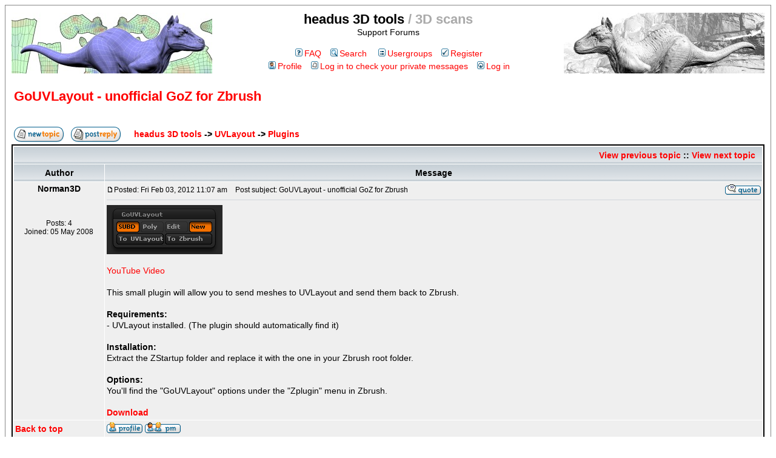

--- FILE ---
content_type: text/html; charset=UTF-8
request_url: http://www.headus.com/phpbb/viewtopic.php?p=7246&sid=b5792072298a68517f57f6977b47da01
body_size: 10289
content:
<!DOCTYPE HTML PUBLIC "-//W3C//DTD HTML 4.01 Transitional//EN">
<html dir="ltr">
<head>
<meta http-equiv="Content-Type" content="text/html; charset=iso-8859-1">
<meta http-equiv="Content-Style-Type" content="text/css">

<link rel="top" href="./index.php?sid=9b0289fd6f70ad15e68f6bf083d2d1f7" title="headus 3D tools" />
<link rel="search" href="./search.php?sid=9b0289fd6f70ad15e68f6bf083d2d1f7" title="Search" />
<link rel="help" href="./faq.php?sid=9b0289fd6f70ad15e68f6bf083d2d1f7" title="FAQ" />
<link rel="author" href="./memberlist.php?sid=9b0289fd6f70ad15e68f6bf083d2d1f7" title="Memberlist" />
<link rel="prev" href="viewtopic.php?t=1093&amp;view=previous&amp;sid=9b0289fd6f70ad15e68f6bf083d2d1f7" title="View previous topic" />
<link rel="next" href="viewtopic.php?t=1093&amp;view=next&amp;sid=9b0289fd6f70ad15e68f6bf083d2d1f7" title="View next topic" />
<link rel="up" href="viewforum.php?f=13&amp;sid=9b0289fd6f70ad15e68f6bf083d2d1f7" title="Plugins" />
<link rel="chapter forum" href="viewforum.php?f=29&amp;sid=9b0289fd6f70ad15e68f6bf083d2d1f7" title="News" />
<link rel="chapter forum" href="viewforum.php?f=19&amp;sid=9b0289fd6f70ad15e68f6bf083d2d1f7" title="Questions and Answers" />
<link rel="chapter forum" href="viewforum.php?f=18&amp;sid=9b0289fd6f70ad15e68f6bf083d2d1f7" title="Updates, Comments, Requests" />
<link rel="chapter forum" href="viewforum.php?f=17&amp;sid=9b0289fd6f70ad15e68f6bf083d2d1f7" title="Bug Reports" />
<link rel="chapter forum" href="viewforum.php?f=12&amp;sid=9b0289fd6f70ad15e68f6bf083d2d1f7" title="Hardware and Operating Systems" />
<link rel="chapter forum" href="viewforum.php?f=15&amp;sid=9b0289fd6f70ad15e68f6bf083d2d1f7" title="Licenses, Prices, Ether IDs, Dongles" />
<link rel="chapter forum" href="viewforum.php?f=13&amp;sid=9b0289fd6f70ad15e68f6bf083d2d1f7" title="Plugins" />
<link rel="chapter forum" href="viewforum.php?f=14&amp;sid=9b0289fd6f70ad15e68f6bf083d2d1f7" title="Examples" />
<link rel="chapter forum" href="viewforum.php?f=23&amp;sid=9b0289fd6f70ad15e68f6bf083d2d1f7" title="Archive" />
<link rel="chapter forum" href="viewforum.php?f=20&amp;sid=9b0289fd6f70ad15e68f6bf083d2d1f7" title="Open Discussion" />
<link rel="chapter forum" href="viewforum.php?f=21&amp;sid=9b0289fd6f70ad15e68f6bf083d2d1f7" title="Open Discussion" />

<title>headus 3D tools :: View topic - GoUVLayout - unofficial GoZ for Zbrush</title>
<!-- link rel="stylesheet" href="templates/subSilver/subSilver.css" type="text/css" -->
<style type="text/css">
<!--
/*
  The original subSilver Theme for phpBB version 2+
  Created by subBlue design
  http://www.subBlue.com

  NOTE: These CSS definitions are stored within the main page body so that you can use the phpBB2
  theme administration centre. When you have finalised your style you could cut the final CSS code
  and place it in an external file, deleting this section to save bandwidth.
*/

/* General page style. The scroll bar colours only visible in IE5.5+ */
body {
	background-color: #FFFFFF;
	scrollbar-face-color: #DEE3E7;
	scrollbar-highlight-color: #FFFFFF;
	scrollbar-shadow-color: #DEE3E7;
	scrollbar-3dlight-color: #D1D7DC;
	scrollbar-arrow-color:  #FF0000;
	scrollbar-track-color: #EFEFEF;
	scrollbar-darkshadow-color: #888888;
}

/* General font families for common tags */
font,th,td,p { font-family: Helvetica, Verdana, Arial, sans-serif }
a:link,a:active,a:visited { color : #FF0000; }
a:hover		{ text-decoration: underline; color : #BB0000; }
hr	{ height: 0px; border: solid #D1D7DC 0px; border-top-width: 1px;}

/* This is the border line & background colour round the entire page */
.bodyline	{ background-color: #FFFFFF; border: 1px #888888 solid; }

/* This is the outline round the main forum tables */
.forumline	{ background-color: #FFFFFF; border: 2px #000000 solid; }

/* Main table cell colours and backgrounds */
td.row1	{ background-color: #EFEFEF; }
td.row2	{ background-color: #DEE3E7; }
td.row3	{ background-color: #D1D7DC; }

/*
  This is for the table cell above the Topics, Post & Last posts on the index.php page
  By default this is the fading out gradiated silver background.
  However, you could replace this with a bitmap specific for each forum
*/
td.rowpic {
		background-color: #FFFFFF;
		background-image: url(templates/subSilver/images/cellpic2.jpg);
		background-repeat: repeat-y;
}

/* Header cells - the blue and silver gradient backgrounds */
th	{
	color: #000000; font-size: 14px; font-weight : bold;
	background-color: #FF0000; height: 25px;
	background-image: url(templates/subSilver/images/cellpic1.gif);
}

td.cat,td.catHead,td.catSides,td.catLeft,td.catRight,td.catBottom {
			background-image: url(templates/subSilver/images/cellpic1.gif);
			background-color:#D1D7DC; border: #FFFFFF; border-style: solid; height: 28px;
}

/*
  Setting additional nice inner borders for the main table cells.
  The names indicate which sides the border will be on.
  Don't worry if you don't understand this, just ignore it :-)
*/
td.cat,td.catHead,td.catBottom {
	height: 29px;
	border-width: 0px 0px 0px 0px;
}
th.thHead,th.thSides,th.thTop,th.thLeft,th.thRight,th.thBottom,th.thCornerL,th.thCornerR {
	font-weight: bold; border: #FFFFFF; border-style: solid; height: 28px;
}
td.row3Right,td.spaceRow {
	background-color: #D1D7DC; border: #FFFFFF; border-style: solid;
}

th.thHead,td.catHead { font-size: 14px; border-width: 1px 1px 0px 1px; }
th.thSides,td.catSides,td.spaceRow	 { border-width: 0px 1px 0px 1px; }
th.thRight,td.catRight,td.row3Right	 { border-width: 0px 1px 0px 0px; }
th.thLeft,td.catLeft	  { border-width: 0px 0px 0px 1px; }
th.thBottom,td.catBottom  { border-width: 0px 1px 1px 1px; }
th.thTop	 { border-width: 1px 0px 0px 0px; }
th.thCornerL { border-width: 1px 0px 0px 1px; }
th.thCornerR { border-width: 1px 1px 0px 0px; }

/* The largest text used in the index page title and toptic title etc. */
.maintitle	{
	font-weight: bold; font-size: 22px; font-family: "Helvetica, Trebuchet MS",Helvetica, Verdana, Arial, sans-serif;
	text-decoration: none; line-height : 120%; color : #000000;
}

.maintitle2	{
	font-weight: bold; font-size: 22px; font-family: "Helvetica, Trebuchet MS",Helvetica, Verdana, Arial, sans-serif;
	text-decoration: none; line-height : 120%; color : #aaaaaa;
}

/* General text */
.gen { font-size : 14px; }
.genmed { font-size : 14px; }
.gensmall { font-size : 12px; }
.gen,.genmed,.gensmall { color : #000000; }
a.gen,a.genmed,a.gensmall { color: #FF0000; text-decoration: none; }
a.gen:hover,a.genmed:hover,a.gensmall:hover	{ color: #BB0000; text-decoration: underline; }

/* The register, login, search etc links at the top of the page */
.mainmenu		{ font-size : 14px; color : #000000 }
a.mainmenu		{ text-decoration: none; color : #FF0000;  }
a.mainmenu:hover{ text-decoration: underline; color : #BB0000; }

/* Forum category titles */
.cattitle		{ font-weight: bold; font-size: 14px ; letter-spacing: 1px; color : #FF0000}
a.cattitle		{ text-decoration: none; color : #FF0000; }
a.cattitle:hover{ text-decoration: underline; }

/* Forum title: Text and link to the forums used in: index.php */
.forumlink		{ font-weight: bold; font-size: 14px; color : #FF0000; }
a.forumlink 	{ text-decoration: none; color : #FF0000; }
a.forumlink:hover{ text-decoration: underline; color : #BB0000; }

/* Used for the navigation text, (Page 1,2,3 etc) and the navigation bar when in a forum */
.nav			{ font-weight: bold; font-size: 14px; color : #000000;}
a.nav			{ text-decoration: none; color : #FF0000; }
a.nav:hover		{ text-decoration: underline; }

/* titles for the topics: could specify viewed link colour too */
.topictitle,h1,h2	{ font-weight: bold; font-size: 14px; color : #000000; }
a.topictitle:link   { text-decoration: none; color : #FF0000; }
a.topictitle:visited { text-decoration: none; color : #BB0000; }
a.topictitle:hover	{ text-decoration: underline; color : #BB0000; }

/* Name of poster in viewmsg.php and viewtopic.php and other places */
.name			{ font-size : 14px; color : #000000;}

/* Location, number of posts, post date etc */
.postdetails		{ font-size : 12px; color : #000000; }

/* The content of the posts (body of text) */
.postbody { font-size : 14px; line-height: 18px}
a.postlink:link	{ text-decoration: none; color : #FF0000 }
a.postlink:visited { text-decoration: none; color : #BB0000; }
a.postlink:hover { text-decoration: underline; color : #BB0000}

/* Quote & Code blocks */
.code {
	font-family: Courier, 'Courier New', sans-serif; font-size: 14px; color: #006600;
	background-color: #FAFAFA; border: #D1D7DC; border-style: solid;
	border-left-width: 1px; border-top-width: 1px; border-right-width: 1px; border-bottom-width: 1px
}

.quote {
	font-family: Helvetica, Verdana, Arial, sans-serif; font-size: 14px; color: #444444; line-height: 125%;
	background-color: #FAFAFA; border: #D1D7DC; border-style: solid;
	border-left-width: 1px; border-top-width: 1px; border-right-width: 1px; border-bottom-width: 1px
}

/* Copyright and bottom info */
.copyright		{ font-size: 12px; font-family: Helvetica, Verdana, Arial, sans-serif; color: #444444; letter-spacing: -1px;}
a.copyright		{ color: #444444; text-decoration: none;}
a.copyright:hover { color: #000000; text-decoration: underline;}

/* Form elements */
input,textarea, select {
	color : #000000;
	font: normal 14px Helvetica, Verdana, Arial, sans-serif;
	border-color : #000000;
}

/* The text input fields background colour */
input.post, textarea.post, select {
	background-color : #FFFFFF;
}

input { text-indent : 2px; }

/* The buttons used for bbCode styling in message post */
input.button {
	background-color : #EFEFEF;
	color : #000000;
	font-size: 14px; font-family: Helvetica, Verdana, Arial, sans-serif;
}

/* The main submit button option */
input.mainoption {
	background-color : #FAFAFA;
	font-weight : bold;
}

/* None-bold submit button */
input.liteoption {
	background-color : #FAFAFA;
	font-weight : normal;
}

/* This is the line in the posting page which shows the rollover
  help line. This is actually a text box, but if set to be the same
  colour as the background no one will know ;)
*/
.helpline { background-color: #DEE3E7; border-style: none; }

/* Import the fancy styles for IE only (NS4.x doesn't use the @import function) */
@import url("templates/subSilver/formIE.css");
-->
</style>
</head>
<body bgcolor="#FFFFFF" text="#000000" link="#FF0000" vlink="#BB0000">

<a name="top"></a>

<table width="100%" cellspacing="0" cellpadding="10" border="0" align="center">
	<tr>
		<td class="bodyline"><table width="100%" cellspacing="0" cellpadding="0" border="0">
			<tr>
				<td><a href="index.php?sid=9b0289fd6f70ad15e68f6bf083d2d1f7"><img src="templates/subSilver/images/logo_phpBB.jpg" width="331" height="100" border="0" alt="headus 3D tools" vspace="1" /></a></td>
				<td align="center" width="100%" valign="middle"><span class="maintitle">headus 3D tools</span><span class="maintitle2"> / 3D scans</span><br /><span class="gen">Support Forums<br />&nbsp; </span>
				<table cellspacing="0" cellpadding="2" border="0">
					<tr>
						<td align="center" valign="top" nowrap="nowrap"><span class="mainmenu">&nbsp;<a href="faq.php?sid=9b0289fd6f70ad15e68f6bf083d2d1f7" class="mainmenu"><img src="templates/subSilver/images/icon_mini_faq.gif" width="12" height="13" border="0" alt="FAQ" hspace="3" />FAQ</a></span><span class="mainmenu">&nbsp; &nbsp;<a href="search.php?sid=9b0289fd6f70ad15e68f6bf083d2d1f7" class="mainmenu"><img src="templates/subSilver/images/icon_mini_search.gif" width="12" height="13" border="0" alt="Search" hspace="3" />Search</a>&nbsp; &nbsp; <!-- <a href="memberlist.php?sid=9b0289fd6f70ad15e68f6bf083d2d1f7" class="mainmenu"><img src="templates/subSilver/images/icon_mini_members.gif" width="12" height="13" border="0" alt="Memberlist" hspace="3" />Memberlist</a> &nbsp; &nbsp; --> <a href="groupcp.php?sid=9b0289fd6f70ad15e68f6bf083d2d1f7" class="mainmenu"><img src="templates/subSilver/images/icon_mini_groups.gif" width="12" height="13" border="0" alt="Usergroups" hspace="3" />Usergroups</a>&nbsp;
						&nbsp;<a href="profile.php?mode=newregister&amp;sid=9b0289fd6f70ad15e68f6bf083d2d1f7" class="mainmenu"><img src="templates/subSilver/images/icon_mini_register.gif" width="12" height="13" border="0" alt="Register" hspace="3" />Register</a></span>&nbsp;
						</td>
					</tr>
					<tr>
						<td height="25" align="center" valign="top" nowrap="nowrap"><span class="mainmenu">&nbsp;<a href="profile.php?mode=editprofile&amp;sid=9b0289fd6f70ad15e68f6bf083d2d1f7" class="mainmenu"><img src="templates/subSilver/images/icon_mini_profile.gif" width="12" height="13" border="0" alt="Profile" hspace="3" />Profile</a>&nbsp; &nbsp;<a href="privmsg.php?folder=inbox&amp;sid=9b0289fd6f70ad15e68f6bf083d2d1f7" class="mainmenu"><img src="templates/subSilver/images/icon_mini_message.gif" width="12" height="13" border="0" alt="Log in to check your private messages" hspace="3" />Log in to check your private messages</a>&nbsp; &nbsp;<a href="login.php?sid=9b0289fd6f70ad15e68f6bf083d2d1f7" class="mainmenu"><img src="templates/subSilver/images/icon_mini_login.gif" width="12" height="13" border="0" alt="Log in" hspace="3" />Log in</a>&nbsp;</span></td>
					</tr>
				</table></td>
				<td><img src="templates/subSilver/images/logo_phpBB2.jpg" width="331" height="100" border="0" alt="headus 3D scans" vspace="1" /></td>
			</tr>
		</table>

		<br />


<table width="100%" cellspacing="2" cellpadding="2" border="0">
  <tr>
	<td align="left" valign="bottom" colspan="2"><a class="maintitle" href="viewtopic.php?t=1093&amp;start=0&amp;postdays=0&amp;postorder=asc&amp;highlight=&amp;sid=9b0289fd6f70ad15e68f6bf083d2d1f7">GoUVLayout - unofficial GoZ for Zbrush</a><br />
	  <span class="gensmall"><b></b><br />
	  &nbsp; </span></td>
  </tr>
</table>

<table width="100%" cellspacing="2" cellpadding="2" border="0">
  <tr>
	<td align="left" valign="bottom" nowrap="nowrap"><span class="nav"><a href="posting.php?mode=newtopic&amp;f=13&amp;sid=9b0289fd6f70ad15e68f6bf083d2d1f7"><img src="templates/subSilver/images/lang_english/post.gif" border="0" alt="Post new topic" align="middle" /></a>&nbsp;&nbsp;&nbsp;<a href="posting.php?mode=reply&amp;t=1093&amp;sid=9b0289fd6f70ad15e68f6bf083d2d1f7"><img src="templates/subSilver/images/lang_english/reply.gif" border="0" alt="Reply to topic" align="middle" /></a></span></td>

	  <td align="left" valign="middle" class="nav" width="100%"><span class="nav">&nbsp;&nbsp;&nbsp;
		<a class="nav" href="index.php?sid=9b0289fd6f70ad15e68f6bf083d2d1f7">headus 3D tools</a> ->
		<a class="nav" href="index.php?c=7&amp;sid=9b0289fd6f70ad15e68f6bf083d2d1f7">UVLayout</a> ->
		<a class="nav" href="viewforum.php?f=13&amp;sid=9b0289fd6f70ad15e68f6bf083d2d1f7">Plugins</a>
	  </span></td>

	<!--
	<td align="left" valign="middle" width="100%"><span class="nav">&nbsp;&nbsp;&nbsp;<a href="index.php?sid=9b0289fd6f70ad15e68f6bf083d2d1f7" class="nav">headus 3D tools</a>
	  -> <a href="viewforum.php?f=13&amp;sid=9b0289fd6f70ad15e68f6bf083d2d1f7" class="nav">Plugins</a></span></td>
	-->

  </tr>
</table>

<table class="forumline" width="100%" cellspacing="1" cellpadding="3" border="0">
	<tr align="right">
		<td class="catHead" colspan="2" height="28"><span class="nav"><a href="viewtopic.php?t=1093&amp;view=previous&amp;sid=9b0289fd6f70ad15e68f6bf083d2d1f7" class="nav">View previous topic</a> :: <a href="viewtopic.php?t=1093&amp;view=next&amp;sid=9b0289fd6f70ad15e68f6bf083d2d1f7" class="nav">View next topic</a> &nbsp;</span></td>
	</tr>
	
	<tr>
		<th class="thLeft" width="150" height="26" nowrap="nowrap">Author</th>
		<th class="thRight" nowrap="nowrap">Message</th>
	</tr>
	<tr>
	<!-- original
		<td width="150" align="left" valign="top" class="row1"><span class="name"><a name="5855"></a><b>Norman3D</b></span><br /><span class="postdetails"><br /><br /><br />Joined: 05 May 2008<br />Posts: 4<br /></span><br /></td>
	-->
		<td width="150" align="center" valign="top" class="row1"><span class="name"><a name="5855"></a><b>Norman3D</b></span><br /><span class="postdetails"><br /><br /><br />
		Posts: 4<br />
		Joined: 05 May 2008<br />
		</span><br />
		</td>
		<td class="row1" width="100%" height="28" valign="top"><table width="100%" border="0" cellspacing="0" cellpadding="0">
			<tr>
				<td width="100%"><a href="viewtopic.php?p=5855&amp;sid=9b0289fd6f70ad15e68f6bf083d2d1f7#5855"><img src="templates/subSilver/images/icon_minipost.gif" width="12" height="9" alt="Post" title="Post" border="0" /></a><span class="postdetails">Posted: Fri Feb 03, 2012 11:07 am<span class="gen">&nbsp;</span>&nbsp; &nbsp;Post subject: GoUVLayout - unofficial GoZ for Zbrush</span></td>
				<td valign="top" nowrap="nowrap"><a href="posting.php?mode=quote&amp;p=5855&amp;sid=9b0289fd6f70ad15e68f6bf083d2d1f7"><img src="templates/subSilver/images/lang_english/icon_quote.gif" alt="Reply with quote" title="Reply with quote" border="0" /></a>   </td>
			</tr>
			<tr>
				<td colspan="2"><hr /></td>
			</tr>
			<tr>
				<td colspan="2"><span class="postbody"><img src="http://i.imgur.com/ldy2g.jpg" border="0" />
<br />

<br />
<a href="http://www.youtube.com/watch?v=oi-AufylRPY" target="_blank" class="postlink">YouTube Video</a> 
<br />

<br />
This small plugin will allow you to send meshes to UVLayout and send them back to Zbrush.
<br />

<br />
<span style="font-weight: bold">Requirements:</span>
<br />
- UVLayout installed. (The plugin should automatically find it)
<br />

<br />
<span style="font-weight: bold">Installation:</span>
<br />
Extract the ZStartup folder and replace it with the one in your Zbrush root folder.
<br />

<br />
<span style="font-weight: bold">Options:</span>
<br />
You'll find the "GoUVLayout" options under the "Zplugin" menu in Zbrush.
<br />

<br />
<a href="http://norman3d.com/GoUVLayout.zip" target="_blank" class="postlink"><span style="font-weight: bold">Download</span></a></span>
<style type="text/css">
<!--
td.attachrow		{ font: normal 11px Verdana, Arial, Helvetica, sans-serif; color : #000000; border-color : #000000; }
td.attachheader     { font: normal 11px Verdana, Arial, Helvetica, sans-serif; color : #000000; border-color : #000000; background-color: #D1D7DC; }
table.attachtable	{ font: normal 12px Verdana, Arial, Helvetica, sans-serif; color : #000000; border-color : #000000;	border-collapse : collapse; }
-->
</style>

<span class="postbody"></span><span class="gensmall"></span></td>
			</tr>
		</table></td>
	</tr>
	<tr>
		<td class="row1" width="150" align="left" valign="middle"><span class="nav"><a href="#top" class="nav">Back to top</a></span></td>
		<td class="row1" width="100%" height="28" valign="bottom" nowrap="nowrap"><table cellspacing="0" cellpadding="0" border="0" height="18" width="18">
			<tr>
				<td valign="middle" nowrap="nowrap"><a href="profile.php?mode=viewprofile&amp;u=5686&amp;sid=9b0289fd6f70ad15e68f6bf083d2d1f7"><img src="templates/subSilver/images/lang_english/icon_profile.gif" alt="View user's profile" title="View user's profile" border="0" /></a> <a href="privmsg.php?mode=post&amp;u=5686&amp;sid=9b0289fd6f70ad15e68f6bf083d2d1f7"><img src="templates/subSilver/images/lang_english/icon_pm.gif" alt="Send private message" title="Send private message" border="0" /></a>     <script language="JavaScript" type="text/javascript"><!--

	if ( navigator.userAgent.toLowerCase().indexOf('mozilla') != -1 && navigator.userAgent.indexOf('5.') == -1 && navigator.userAgent.indexOf('6.') == -1 )
		document.write(' ');
	else
		document.write('</td><td>&nbsp;</td><td valign="top" nowrap="nowrap"><div style="position:relative"><div style="position:absolute"></div><div style="position:absolute;left:3px;top:-1px"></div></div>');

				//--></script><noscript></noscript></td>
			</tr>
		</table></td>
	</tr>
	<tr>
		<td class="spaceRow" colspan="2" height="1"><img src="templates/subSilver/images/spacer.gif" alt="" width="1" height="1" /></td>
	</tr>
	<tr>
	<!-- original
		<td width="150" align="left" valign="top" class="row2"><span class="name"><a name="5857"></a><b>headus</b></span><br /><span class="postdetails">Site Admin<br /><img src="images/avatars/17309851854244f81479e19.jpg" alt="" border="0" /><br /><br />Joined: 24 Mar 2005<br />Posts: 2907<br />Location: Perth, Australia</span><br /></td>
	-->
		<td width="150" align="center" valign="top" class="row2"><span class="name"><a name="5857"></a><b>headus</b></span><br /><span class="postdetails">Site Admin<br /><img src="images/avatars/17309851854244f81479e19.jpg" alt="" border="0" /><br /><br />
		Posts: 2907<br />
		Joined: 24 Mar 2005<br />
		Location: Perth, Australia</span><br />
		</td>
		<td class="row2" width="100%" height="28" valign="top"><table width="100%" border="0" cellspacing="0" cellpadding="0">
			<tr>
				<td width="100%"><a href="viewtopic.php?p=5857&amp;sid=9b0289fd6f70ad15e68f6bf083d2d1f7#5857"><img src="templates/subSilver/images/icon_minipost.gif" width="12" height="9" alt="Post" title="Post" border="0" /></a><span class="postdetails">Posted: Fri Feb 03, 2012 7:17 pm<span class="gen">&nbsp;</span>&nbsp; &nbsp;Post subject: </span></td>
				<td valign="top" nowrap="nowrap"><a href="posting.php?mode=quote&amp;p=5857&amp;sid=9b0289fd6f70ad15e68f6bf083d2d1f7"><img src="templates/subSilver/images/lang_english/icon_quote.gif" alt="Reply with quote" title="Reply with quote" border="0" /></a>   </td>
			</tr>
			<tr>
				<td colspan="2"><hr /></td>
			</tr>
			<tr>
				<td colspan="2"><span class="postbody">Thanks for sharing your plugin! We don't use Zbrush here at headus, but I know there's plenty of UVLayout user out there that do.
<br />

<br />
Phil</span>
<style type="text/css">
<!--
td.attachrow		{ font: normal 11px Verdana, Arial, Helvetica, sans-serif; color : #000000; border-color : #000000; }
td.attachheader     { font: normal 11px Verdana, Arial, Helvetica, sans-serif; color : #000000; border-color : #000000; background-color: #D1D7DC; }
table.attachtable	{ font: normal 12px Verdana, Arial, Helvetica, sans-serif; color : #000000; border-color : #000000;	border-collapse : collapse; }
-->
</style>

<span class="postbody"></span><span class="gensmall"></span></td>
			</tr>
		</table></td>
	</tr>
	<tr>
		<td class="row2" width="150" align="left" valign="middle"><span class="nav"><a href="#top" class="nav">Back to top</a></span></td>
		<td class="row2" width="100%" height="28" valign="bottom" nowrap="nowrap"><table cellspacing="0" cellpadding="0" border="0" height="18" width="18">
			<tr>
				<td valign="middle" nowrap="nowrap"><a href="profile.php?mode=viewprofile&amp;u=2&amp;sid=9b0289fd6f70ad15e68f6bf083d2d1f7"><img src="templates/subSilver/images/lang_english/icon_profile.gif" alt="View user's profile" title="View user's profile" border="0" /></a> <a href="privmsg.php?mode=post&amp;u=2&amp;sid=9b0289fd6f70ad15e68f6bf083d2d1f7"><img src="templates/subSilver/images/lang_english/icon_pm.gif" alt="Send private message" title="Send private message" border="0" /></a> <a href="profile.php?mode=email&amp;u=2&amp;sid=9b0289fd6f70ad15e68f6bf083d2d1f7"><img src="templates/subSilver/images/lang_english/icon_email.gif" alt="Send e-mail" title="Send e-mail" border="0" /></a> <a href="http://www.headus.com.au" target="_userwww"><img src="templates/subSilver/images/lang_english/icon_www.gif" alt="Visit poster's website" title="Visit poster's website" border="0" /></a>   <script language="JavaScript" type="text/javascript"><!--

	if ( navigator.userAgent.toLowerCase().indexOf('mozilla') != -1 && navigator.userAgent.indexOf('5.') == -1 && navigator.userAgent.indexOf('6.') == -1 )
		document.write(' ');
	else
		document.write('</td><td>&nbsp;</td><td valign="top" nowrap="nowrap"><div style="position:relative"><div style="position:absolute"></div><div style="position:absolute;left:3px;top:-1px"></div></div>');

				//--></script><noscript></noscript></td>
			</tr>
		</table></td>
	</tr>
	<tr>
		<td class="spaceRow" colspan="2" height="1"><img src="templates/subSilver/images/spacer.gif" alt="" width="1" height="1" /></td>
	</tr>
	<tr>
	<!-- original
		<td width="150" align="left" valign="top" class="row1"><span class="name"><a name="7246"></a><b>JPWestmas</b></span><br /><span class="postdetails"><br /><br /><br />Joined: 14 Jan 2015<br />Posts: 1<br /></span><br /></td>
	-->
		<td width="150" align="center" valign="top" class="row1"><span class="name"><a name="7246"></a><b>JPWestmas</b></span><br /><span class="postdetails"><br /><br /><br />
		Posts: 1<br />
		Joined: 14 Jan 2015<br />
		</span><br />
		</td>
		<td class="row1" width="100%" height="28" valign="top"><table width="100%" border="0" cellspacing="0" cellpadding="0">
			<tr>
				<td width="100%"><a href="viewtopic.php?p=7246&amp;sid=9b0289fd6f70ad15e68f6bf083d2d1f7#7246"><img src="templates/subSilver/images/icon_minipost.gif" width="12" height="9" alt="Post" title="Post" border="0" /></a><span class="postdetails">Posted: Wed Jan 14, 2015 4:55 pm<span class="gen">&nbsp;</span>&nbsp; &nbsp;Post subject: </span></td>
				<td valign="top" nowrap="nowrap"><a href="posting.php?mode=quote&amp;p=7246&amp;sid=9b0289fd6f70ad15e68f6bf083d2d1f7"><img src="templates/subSilver/images/lang_english/icon_quote.gif" alt="Reply with quote" title="Reply with quote" border="0" /></a>   </td>
			</tr>
			<tr>
				<td colspan="2"><hr /></td>
			</tr>
			<tr>
				<td colspan="2"><span class="postbody">Works really nice so far. Actually to install you should "merge" the provided ZStartup folder in with the Zbrush 4R6/ ZStartup folder. Just in case anybody gets confused.
<br />

<br />
Then when inside Zbrush ZPlugs menu and using this plugin for the first time, it will ask you where the UVLayout.exe resides when you press the GoUVLayout Button.</span>
<style type="text/css">
<!--
td.attachrow		{ font: normal 11px Verdana, Arial, Helvetica, sans-serif; color : #000000; border-color : #000000; }
td.attachheader     { font: normal 11px Verdana, Arial, Helvetica, sans-serif; color : #000000; border-color : #000000; background-color: #D1D7DC; }
table.attachtable	{ font: normal 12px Verdana, Arial, Helvetica, sans-serif; color : #000000; border-color : #000000;	border-collapse : collapse; }
-->
</style>

<span class="postbody"></span><span class="gensmall"></span></td>
			</tr>
		</table></td>
	</tr>
	<tr>
		<td class="row1" width="150" align="left" valign="middle"><span class="nav"><a href="#top" class="nav">Back to top</a></span></td>
		<td class="row1" width="100%" height="28" valign="bottom" nowrap="nowrap"><table cellspacing="0" cellpadding="0" border="0" height="18" width="18">
			<tr>
				<td valign="middle" nowrap="nowrap"><a href="profile.php?mode=viewprofile&amp;u=9508&amp;sid=9b0289fd6f70ad15e68f6bf083d2d1f7"><img src="templates/subSilver/images/lang_english/icon_profile.gif" alt="View user's profile" title="View user's profile" border="0" /></a> <a href="privmsg.php?mode=post&amp;u=9508&amp;sid=9b0289fd6f70ad15e68f6bf083d2d1f7"><img src="templates/subSilver/images/lang_english/icon_pm.gif" alt="Send private message" title="Send private message" border="0" /></a>     <script language="JavaScript" type="text/javascript"><!--

	if ( navigator.userAgent.toLowerCase().indexOf('mozilla') != -1 && navigator.userAgent.indexOf('5.') == -1 && navigator.userAgent.indexOf('6.') == -1 )
		document.write(' ');
	else
		document.write('</td><td>&nbsp;</td><td valign="top" nowrap="nowrap"><div style="position:relative"><div style="position:absolute"></div><div style="position:absolute;left:3px;top:-1px"></div></div>');

				//--></script><noscript></noscript></td>
			</tr>
		</table></td>
	</tr>
	<tr>
		<td class="spaceRow" colspan="2" height="1"><img src="templates/subSilver/images/spacer.gif" alt="" width="1" height="1" /></td>
	</tr>
	<tr>
	<!-- original
		<td width="150" align="left" valign="top" class="row2"><span class="name"><a name="7339"></a><b>&lt;Ash&gt;</b></span><br /><span class="postdetails"><br /><br /><br />Joined: 02 Aug 2015<br />Posts: 2<br /></span><br /></td>
	-->
		<td width="150" align="center" valign="top" class="row2"><span class="name"><a name="7339"></a><b>&lt;Ash&gt;</b></span><br /><span class="postdetails"><br /><br /><br />
		Posts: 2<br />
		Joined: 02 Aug 2015<br />
		</span><br />
		</td>
		<td class="row2" width="100%" height="28" valign="top"><table width="100%" border="0" cellspacing="0" cellpadding="0">
			<tr>
				<td width="100%"><a href="viewtopic.php?p=7339&amp;sid=9b0289fd6f70ad15e68f6bf083d2d1f7#7339"><img src="templates/subSilver/images/icon_minipost.gif" width="12" height="9" alt="Post" title="Post" border="0" /></a><span class="postdetails">Posted: Sun Aug 02, 2015 7:35 am<span class="gen">&nbsp;</span>&nbsp; &nbsp;Post subject: </span></td>
				<td valign="top" nowrap="nowrap"><a href="posting.php?mode=quote&amp;p=7339&amp;sid=9b0289fd6f70ad15e68f6bf083d2d1f7"><img src="templates/subSilver/images/lang_english/icon_quote.gif" alt="Reply with quote" title="Reply with quote" border="0" /></a>   </td>
			</tr>
			<tr>
				<td colspan="2"><hr /></td>
			</tr>
			<tr>
				<td colspan="2"><span class="postbody">Hey there, this is actually my very first post here.
<br />

<br />
The plugins works fine with ZBrush 4 R7 32 bit, however seem to generate an error with  ZBrush 4 R7 64 bit (see the attachment below).
<br />

<br />
I was wondering if there's any workaround for this error (like editing the GoUVLayout.txt file or something similar) or if there's any  plan to update the plugin for ZBrush 64 bit.
<br />

<br />
Many thanks in advance.
<br />

<br />
Ash
<br />

<br />
EDIT/UPDATE
<br />
 I went further trying to resolve the issue. I modified a little the "GoUVLayout.txt" in the ZPlugs64 updating several "paths" from ZPlugs to "ZPlugs64" (as shown below), however I am still getting the same error: there's still something I can't figure out (I guess about the "version"). <img src="images/smiles/icon_sad.gif" alt="Sad" border="0" />
<br />
I attached also the modified  "GoUVLayout.txt" if you want to have a look to it.
<br />

<br />
	Line 9:     [VarSet,utilDLLPath,"ZSTARTUP_ZPLUGS64/GoUVLayout/ZFileUtils.lib"],
<br />
	Line 10:     [VarSet,utilDLLPath,"ZSTARTUP_ZPLUGS64/GoUVLayout/ZFileUtils.dll"]
<br />
	Line 75: [VarSet,UVLAYOUT_PATH_TXT,[FileNameResolvePath,"ZSTARTUP_ZPLUGS64\GoUVLayout\path.txt"]]
<br />
	Line 76: [VarSet,BAT_PATH,[FileNameResolvePath,"ZSTARTUP_ZPLUGS64\GoUVLayout\bat.bat"]]
<br />
	Line 82:   [VarSet, BAT_1_String, [StrMerge, "reg.exe query HKLM\Software\Classes\uvl.File\shell\open\command /ve &gt; ", [StrFromAsc, 34], "%cd%\ZStartup\Zplugs64\GoUVLayout\version.txt", [StrFromAsc, 34]]]
<br />
	Line 83:   [VarSet, BAT_1_Output, "ZSTARTUP_ZPLUGS64\GoUVLayout\version.txt"]
<br />
	Line 157:   [VarSet, theOBJ, "ZSTARTUP_ZPLUGS64\GoUVLayout\temp.obj"]
<br />
	Line 158:   [VarSet, theMTL, "ZSTARTUP_ZPLUGS64\GoUVLayout\temp.mtl"]
<br />
	Line 159:   [VarSet, theBMP, "ZSTARTUP_ZPLUGS64\GoUVLayout\temp.bmp"]
<br />
	Line 202: [VarSet, theOut, "ZSTARTUP_ZPLUGS64\GoUVLayout\temp.out"]
<br />
	Line 203: [VarSet, theCMD, "ZSTARTUP_ZPLUGS64\GoUVLayout\temp.cmd"]
<br />
	Line 206:   [VarSet,fileName,"ZSTARTUP_ZPLUGS64\GoUVLayout\temp.out"]</span>
<style type="text/css">
<!--
td.attachrow		{ font: normal 11px Verdana, Arial, Helvetica, sans-serif; color : #000000; border-color : #000000; }
td.attachheader     { font: normal 11px Verdana, Arial, Helvetica, sans-serif; color : #000000; border-color : #000000; background-color: #D1D7DC; }
table.attachtable	{ font: normal 12px Verdana, Arial, Helvetica, sans-serif; color : #000000; border-color : #000000;	border-collapse : collapse; }
-->
</style>

	<br /><br />

	<div align="center"><hr width="95%" /></div>
	<table width="95%" border="1" cellpadding="2" cellspacing="0" class="attachtable" align="center">
	<tr>
		<td width="100%" colspan="2" class="attachheader" align="center"><b><span class="gen">ZBrush_4R7_x64_Error.jpg</span></b></td>
	</tr>
	<tr>
		<td width="15%" class="attachrow"><span class="genmed">&nbsp;Description:</span></td>
		<td width="75%" class="attachrow">
			<table width="100%" border="0" cellpadding="0" cellspacing="4" align="center">
			<tr>
				<td class="attachrow"><span class="genmed"></span></td>
			</tr>
			</table>
		</td>
	</tr>
	<tr>
		<td width="15%" class="attachrow"><span class="genmed">&nbsp;Filesize:</span></td>
		<td width="75%" class="attachrow"><span class="genmed">&nbsp;63.04 KB</td>
	</tr>
	<tr>
		<td width="15%" class="attachrow"><span class="genmed">&nbsp;Viewed:</span></td>
		<td width="75%" class="attachrow"><span class="genmed">&nbsp;188332 Time(s)</span></td>
	</tr>
	<tr>
		<td colspan="2" align="center"><br /><img src="files/zbrush_4r7_x64_error_201.jpg" alt="ZBrush_4R7_x64_Error.jpg" border="0" /><br /><br /></td>
	</tr>
	</table>
	<div align="center"><hr width="95%" /></div>
	<div align="center"><hr width="95%" /></div>
	<table width="95%" border="1" cellpadding="2" cellspacing="0" class="attachtable" align="center">
	<tr>
		<td width="100%" colspan="3" class="attachheader" align="center"><b><span class="gen">GoUVLayout.txt</span></b></td>
	</tr>
	<tr>
		<td width="15%" class="attachrow"><span class="genmed">&nbsp;Description:</span></td>
		<td width="75%" class="attachrow">
			<table width="100%" border="0" cellpadding="0" cellspacing="4" align="center">
			<tr>
				<td class="attachrow"><span class="genmed"></span></td>
			</tr>
			</table>
		</td>
		<td rowspan="4" align="center" width="10%" class="attachrow"><img src="images/icon_clip.gif" alt="" border="0" /><br /><a href="download.php?id=691&amp;sid=9b0289fd6f70ad15e68f6bf083d2d1f7" target="_blank" class="genmed"><b>Download</b></a></td>
	</tr>
	<tr>
		<td width="15%" class="attachrow"><span class="genmed">&nbsp;Filename:</span></td>
		<td width="75%" class="attachrow"><span class="genmed">&nbsp;GoUVLayout.txt</span></td>
	</tr>
	<tr>
		<td width="15%" class="attachrow"><span class="genmed">&nbsp;Filesize:</span></td>
		<td width="75%" class="attachrow"><span class="genmed">&nbsp;7.34 KB</td>
	</tr>
	<tr>
		<td width="15%" class="attachrow"><span class="genmed">&nbsp;Downloaded:</span></td>
		<td width="75%" class="attachrow"><span class="genmed">&nbsp;12596 Time(s)</span></td>
	</tr>
	</table>
	<div align="center"><hr width="95%" /></div>

<span class="postbody"></span><span class="gensmall"></span></td>
			</tr>
		</table></td>
	</tr>
	<tr>
		<td class="row2" width="150" align="left" valign="middle"><span class="nav"><a href="#top" class="nav">Back to top</a></span></td>
		<td class="row2" width="100%" height="28" valign="bottom" nowrap="nowrap"><table cellspacing="0" cellpadding="0" border="0" height="18" width="18">
			<tr>
				<td valign="middle" nowrap="nowrap"><a href="profile.php?mode=viewprofile&amp;u=9577&amp;sid=9b0289fd6f70ad15e68f6bf083d2d1f7"><img src="templates/subSilver/images/lang_english/icon_profile.gif" alt="View user's profile" title="View user's profile" border="0" /></a> <a href="privmsg.php?mode=post&amp;u=9577&amp;sid=9b0289fd6f70ad15e68f6bf083d2d1f7"><img src="templates/subSilver/images/lang_english/icon_pm.gif" alt="Send private message" title="Send private message" border="0" /></a>     <script language="JavaScript" type="text/javascript"><!--

	if ( navigator.userAgent.toLowerCase().indexOf('mozilla') != -1 && navigator.userAgent.indexOf('5.') == -1 && navigator.userAgent.indexOf('6.') == -1 )
		document.write(' ');
	else
		document.write('</td><td>&nbsp;</td><td valign="top" nowrap="nowrap"><div style="position:relative"><div style="position:absolute"></div><div style="position:absolute;left:3px;top:-1px"></div></div>');

				//--></script><noscript></noscript></td>
			</tr>
		</table></td>
	</tr>
	<tr>
		<td class="spaceRow" colspan="2" height="1"><img src="templates/subSilver/images/spacer.gif" alt="" width="1" height="1" /></td>
	</tr>
	<tr>
	<!-- original
		<td width="150" align="left" valign="top" class="row1"><span class="name"><a name="7344"></a><b>&lt;Ash&gt;</b></span><br /><span class="postdetails"><br /><br /><br />Joined: 02 Aug 2015<br />Posts: 2<br /></span><br /></td>
	-->
		<td width="150" align="center" valign="top" class="row1"><span class="name"><a name="7344"></a><b>&lt;Ash&gt;</b></span><br /><span class="postdetails"><br /><br /><br />
		Posts: 2<br />
		Joined: 02 Aug 2015<br />
		</span><br />
		</td>
		<td class="row1" width="100%" height="28" valign="top"><table width="100%" border="0" cellspacing="0" cellpadding="0">
			<tr>
				<td width="100%"><a href="viewtopic.php?p=7344&amp;sid=9b0289fd6f70ad15e68f6bf083d2d1f7#7344"><img src="templates/subSilver/images/icon_minipost.gif" width="12" height="9" alt="Post" title="Post" border="0" /></a><span class="postdetails">Posted: Tue Aug 04, 2015 12:45 am<span class="gen">&nbsp;</span>&nbsp; &nbsp;Post subject: </span></td>
				<td valign="top" nowrap="nowrap"><a href="posting.php?mode=quote&amp;p=7344&amp;sid=9b0289fd6f70ad15e68f6bf083d2d1f7"><img src="templates/subSilver/images/lang_english/icon_quote.gif" alt="Reply with quote" title="Reply with quote" border="0" /></a>   </td>
			</tr>
			<tr>
				<td colspan="2"><hr /></td>
			</tr>
			<tr>
				<td colspan="2"><span class="postbody">All right I did another "small" step further, about the version.
<br />

<br />
I changed the value on this line from 6 to 7:
<br />

<br />
  [VarSet,isMac, [ZBrushInfo,7]]
<br />

<br />
You can find the latest modified version of the "GoUVLayout.txt" as attaachment below.
<br />

<br />
Now ZBrush64 don't return the error anymore and I am able to run the application: unfortunately the plugin is not shown in the ZPlugin menu (cause is probably not supported): so still no luck to get it work. <img src="images/smiles/icon_sad.gif" alt="Sad" border="0" />
<br />

<br />
Well I tried as far as I could go: I guess I have to surrender and wait for an answer from Norman. <img src="images/smiles/icon_biggrin.gif" alt="Very Happy" border="0" /></span>
<style type="text/css">
<!--
td.attachrow		{ font: normal 11px Verdana, Arial, Helvetica, sans-serif; color : #000000; border-color : #000000; }
td.attachheader     { font: normal 11px Verdana, Arial, Helvetica, sans-serif; color : #000000; border-color : #000000; background-color: #D1D7DC; }
table.attachtable	{ font: normal 12px Verdana, Arial, Helvetica, sans-serif; color : #000000; border-color : #000000;	border-collapse : collapse; }
-->
</style>

	<br /><br />

	<div align="center"><hr width="95%" /></div>
	<table width="95%" border="1" cellpadding="2" cellspacing="0" class="attachtable" align="center">
	<tr>
		<td width="100%" colspan="3" class="attachheader" align="center"><b><span class="gen">GoUVLayout.txt</span></b></td>
	</tr>
	<tr>
		<td width="15%" class="attachrow"><span class="genmed">&nbsp;Description:</span></td>
		<td width="75%" class="attachrow">
			<table width="100%" border="0" cellpadding="0" cellspacing="4" align="center">
			<tr>
				<td class="attachrow"><span class="genmed"></span></td>
			</tr>
			</table>
		</td>
		<td rowspan="4" align="center" width="10%" class="attachrow"><img src="images/icon_clip.gif" alt="" border="0" /><br /><a href="download.php?id=692&amp;sid=9b0289fd6f70ad15e68f6bf083d2d1f7" target="_blank" class="genmed"><b>Download</b></a></td>
	</tr>
	<tr>
		<td width="15%" class="attachrow"><span class="genmed">&nbsp;Filename:</span></td>
		<td width="75%" class="attachrow"><span class="genmed">&nbsp;GoUVLayout.txt</span></td>
	</tr>
	<tr>
		<td width="15%" class="attachrow"><span class="genmed">&nbsp;Filesize:</span></td>
		<td width="75%" class="attachrow"><span class="genmed">&nbsp;7.34 KB</td>
	</tr>
	<tr>
		<td width="15%" class="attachrow"><span class="genmed">&nbsp;Downloaded:</span></td>
		<td width="75%" class="attachrow"><span class="genmed">&nbsp;7544 Time(s)</span></td>
	</tr>
	</table>
	<div align="center"><hr width="95%" /></div>

<span class="postbody"></span><span class="gensmall"></span></td>
			</tr>
		</table></td>
	</tr>
	<tr>
		<td class="row1" width="150" align="left" valign="middle"><span class="nav"><a href="#top" class="nav">Back to top</a></span></td>
		<td class="row1" width="100%" height="28" valign="bottom" nowrap="nowrap"><table cellspacing="0" cellpadding="0" border="0" height="18" width="18">
			<tr>
				<td valign="middle" nowrap="nowrap"><a href="profile.php?mode=viewprofile&amp;u=9577&amp;sid=9b0289fd6f70ad15e68f6bf083d2d1f7"><img src="templates/subSilver/images/lang_english/icon_profile.gif" alt="View user's profile" title="View user's profile" border="0" /></a> <a href="privmsg.php?mode=post&amp;u=9577&amp;sid=9b0289fd6f70ad15e68f6bf083d2d1f7"><img src="templates/subSilver/images/lang_english/icon_pm.gif" alt="Send private message" title="Send private message" border="0" /></a>     <script language="JavaScript" type="text/javascript"><!--

	if ( navigator.userAgent.toLowerCase().indexOf('mozilla') != -1 && navigator.userAgent.indexOf('5.') == -1 && navigator.userAgent.indexOf('6.') == -1 )
		document.write(' ');
	else
		document.write('</td><td>&nbsp;</td><td valign="top" nowrap="nowrap"><div style="position:relative"><div style="position:absolute"></div><div style="position:absolute;left:3px;top:-1px"></div></div>');

				//--></script><noscript></noscript></td>
			</tr>
		</table></td>
	</tr>
	<tr>
		<td class="spaceRow" colspan="2" height="1"><img src="templates/subSilver/images/spacer.gif" alt="" width="1" height="1" /></td>
	</tr>
	<tr>
	<!-- original
		<td width="150" align="left" valign="top" class="row2"><span class="name"><a name="7413"></a><b>Norman3D</b></span><br /><span class="postdetails"><br /><br /><br />Joined: 05 May 2008<br />Posts: 4<br /></span><br /></td>
	-->
		<td width="150" align="center" valign="top" class="row2"><span class="name"><a name="7413"></a><b>Norman3D</b></span><br /><span class="postdetails"><br /><br /><br />
		Posts: 4<br />
		Joined: 05 May 2008<br />
		</span><br />
		</td>
		<td class="row2" width="100%" height="28" valign="top"><table width="100%" border="0" cellspacing="0" cellpadding="0">
			<tr>
				<td width="100%"><a href="viewtopic.php?p=7413&amp;sid=9b0289fd6f70ad15e68f6bf083d2d1f7#7413"><img src="templates/subSilver/images/icon_minipost.gif" width="12" height="9" alt="Post" title="Post" border="0" /></a><span class="postdetails">Posted: Fri Feb 05, 2016 3:43 pm<span class="gen">&nbsp;</span>&nbsp; &nbsp;Post subject: </span></td>
				<td valign="top" nowrap="nowrap"><a href="posting.php?mode=quote&amp;p=7413&amp;sid=9b0289fd6f70ad15e68f6bf083d2d1f7"><img src="templates/subSilver/images/lang_english/icon_quote.gif" alt="Reply with quote" title="Reply with quote" border="0" /></a>   </td>
			</tr>
			<tr>
				<td colspan="2"><hr /></td>
			</tr>
			<tr>
				<td colspan="2"><span class="postbody">Sorry it took months! I never got a notification of there being any new messages on this thread. The issue should be fixed. Simply re-download the file and install the plugin again.</span>
<style type="text/css">
<!--
td.attachrow		{ font: normal 11px Verdana, Arial, Helvetica, sans-serif; color : #000000; border-color : #000000; }
td.attachheader     { font: normal 11px Verdana, Arial, Helvetica, sans-serif; color : #000000; border-color : #000000; background-color: #D1D7DC; }
table.attachtable	{ font: normal 12px Verdana, Arial, Helvetica, sans-serif; color : #000000; border-color : #000000;	border-collapse : collapse; }
-->
</style>

<span class="postbody"></span><span class="gensmall"></span></td>
			</tr>
		</table></td>
	</tr>
	<tr>
		<td class="row2" width="150" align="left" valign="middle"><span class="nav"><a href="#top" class="nav">Back to top</a></span></td>
		<td class="row2" width="100%" height="28" valign="bottom" nowrap="nowrap"><table cellspacing="0" cellpadding="0" border="0" height="18" width="18">
			<tr>
				<td valign="middle" nowrap="nowrap"><a href="profile.php?mode=viewprofile&amp;u=5686&amp;sid=9b0289fd6f70ad15e68f6bf083d2d1f7"><img src="templates/subSilver/images/lang_english/icon_profile.gif" alt="View user's profile" title="View user's profile" border="0" /></a> <a href="privmsg.php?mode=post&amp;u=5686&amp;sid=9b0289fd6f70ad15e68f6bf083d2d1f7"><img src="templates/subSilver/images/lang_english/icon_pm.gif" alt="Send private message" title="Send private message" border="0" /></a>     <script language="JavaScript" type="text/javascript"><!--

	if ( navigator.userAgent.toLowerCase().indexOf('mozilla') != -1 && navigator.userAgent.indexOf('5.') == -1 && navigator.userAgent.indexOf('6.') == -1 )
		document.write(' ');
	else
		document.write('</td><td>&nbsp;</td><td valign="top" nowrap="nowrap"><div style="position:relative"><div style="position:absolute"></div><div style="position:absolute;left:3px;top:-1px"></div></div>');

				//--></script><noscript></noscript></td>
			</tr>
		</table></td>
	</tr>
	<tr>
		<td class="spaceRow" colspan="2" height="1"><img src="templates/subSilver/images/spacer.gif" alt="" width="1" height="1" /></td>
	</tr>
	<tr>
	<!-- original
		<td width="150" align="left" valign="top" class="row1"><span class="name"><a name="7421"></a><b>headus</b></span><br /><span class="postdetails">Site Admin<br /><img src="images/avatars/17309851854244f81479e19.jpg" alt="" border="0" /><br /><br />Joined: 24 Mar 2005<br />Posts: 2907<br />Location: Perth, Australia</span><br /></td>
	-->
		<td width="150" align="center" valign="top" class="row1"><span class="name"><a name="7421"></a><b>headus</b></span><br /><span class="postdetails">Site Admin<br /><img src="images/avatars/17309851854244f81479e19.jpg" alt="" border="0" /><br /><br />
		Posts: 2907<br />
		Joined: 24 Mar 2005<br />
		Location: Perth, Australia</span><br />
		</td>
		<td class="row1" width="100%" height="28" valign="top"><table width="100%" border="0" cellspacing="0" cellpadding="0">
			<tr>
				<td width="100%"><a href="viewtopic.php?p=7421&amp;sid=9b0289fd6f70ad15e68f6bf083d2d1f7#7421"><img src="templates/subSilver/images/icon_minipost.gif" width="12" height="9" alt="Post" title="Post" border="0" /></a><span class="postdetails">Posted: Wed Feb 10, 2016 7:15 pm<span class="gen">&nbsp;</span>&nbsp; &nbsp;Post subject: </span></td>
				<td valign="top" nowrap="nowrap"><a href="posting.php?mode=quote&amp;p=7421&amp;sid=9b0289fd6f70ad15e68f6bf083d2d1f7"><img src="templates/subSilver/images/lang_english/icon_quote.gif" alt="Reply with quote" title="Reply with quote" border="0" /></a>   </td>
			</tr>
			<tr>
				<td colspan="2"><hr /></td>
			</tr>
			<tr>
				<td colspan="2"><span class="postbody">Thanks for the update! I'm sure all the ZBrush users will appreciate your support.
<br />

<br />
Phil</span>
<style type="text/css">
<!--
td.attachrow		{ font: normal 11px Verdana, Arial, Helvetica, sans-serif; color : #000000; border-color : #000000; }
td.attachheader     { font: normal 11px Verdana, Arial, Helvetica, sans-serif; color : #000000; border-color : #000000; background-color: #D1D7DC; }
table.attachtable	{ font: normal 12px Verdana, Arial, Helvetica, sans-serif; color : #000000; border-color : #000000;	border-collapse : collapse; }
-->
</style>

<span class="postbody"></span><span class="gensmall"></span></td>
			</tr>
		</table></td>
	</tr>
	<tr>
		<td class="row1" width="150" align="left" valign="middle"><span class="nav"><a href="#top" class="nav">Back to top</a></span></td>
		<td class="row1" width="100%" height="28" valign="bottom" nowrap="nowrap"><table cellspacing="0" cellpadding="0" border="0" height="18" width="18">
			<tr>
				<td valign="middle" nowrap="nowrap"><a href="profile.php?mode=viewprofile&amp;u=2&amp;sid=9b0289fd6f70ad15e68f6bf083d2d1f7"><img src="templates/subSilver/images/lang_english/icon_profile.gif" alt="View user's profile" title="View user's profile" border="0" /></a> <a href="privmsg.php?mode=post&amp;u=2&amp;sid=9b0289fd6f70ad15e68f6bf083d2d1f7"><img src="templates/subSilver/images/lang_english/icon_pm.gif" alt="Send private message" title="Send private message" border="0" /></a> <a href="profile.php?mode=email&amp;u=2&amp;sid=9b0289fd6f70ad15e68f6bf083d2d1f7"><img src="templates/subSilver/images/lang_english/icon_email.gif" alt="Send e-mail" title="Send e-mail" border="0" /></a> <a href="http://www.headus.com.au" target="_userwww"><img src="templates/subSilver/images/lang_english/icon_www.gif" alt="Visit poster's website" title="Visit poster's website" border="0" /></a>   <script language="JavaScript" type="text/javascript"><!--

	if ( navigator.userAgent.toLowerCase().indexOf('mozilla') != -1 && navigator.userAgent.indexOf('5.') == -1 && navigator.userAgent.indexOf('6.') == -1 )
		document.write(' ');
	else
		document.write('</td><td>&nbsp;</td><td valign="top" nowrap="nowrap"><div style="position:relative"><div style="position:absolute"></div><div style="position:absolute;left:3px;top:-1px"></div></div>');

				//--></script><noscript></noscript></td>
			</tr>
		</table></td>
	</tr>
	<tr>
		<td class="spaceRow" colspan="2" height="1"><img src="templates/subSilver/images/spacer.gif" alt="" width="1" height="1" /></td>
	</tr>
	<tr>
	<!-- original
		<td width="150" align="left" valign="top" class="row2"><span class="name"><a name="7727"></a><b>dela</b></span><br /><span class="postdetails"><br /><br /><br />Joined: 06 Dec 2017<br />Posts: 20<br /></span><br /></td>
	-->
		<td width="150" align="center" valign="top" class="row2"><span class="name"><a name="7727"></a><b>dela</b></span><br /><span class="postdetails"><br /><br /><br />
		Posts: 20<br />
		Joined: 06 Dec 2017<br />
		</span><br />
		</td>
		<td class="row2" width="100%" height="28" valign="top"><table width="100%" border="0" cellspacing="0" cellpadding="0">
			<tr>
				<td width="100%"><a href="viewtopic.php?p=7727&amp;sid=9b0289fd6f70ad15e68f6bf083d2d1f7#7727"><img src="templates/subSilver/images/icon_minipost.gif" width="12" height="9" alt="Post" title="Post" border="0" /></a><span class="postdetails">Posted: Thu Dec 07, 2017 2:10 am<span class="gen">&nbsp;</span>&nbsp; &nbsp;Post subject: </span></td>
				<td valign="top" nowrap="nowrap"><a href="posting.php?mode=quote&amp;p=7727&amp;sid=9b0289fd6f70ad15e68f6bf083d2d1f7"><img src="templates/subSilver/images/lang_english/icon_quote.gif" alt="Reply with quote" title="Reply with quote" border="0" /></a>   </td>
			</tr>
			<tr>
				<td colspan="2"><hr /></td>
			</tr>
			<tr>
				<td colspan="2"><span class="postbody">Where does the main txt file go? Isnt very clear, i find the name a bit confusing cause the normal GoZ stuff goes in a shared folder.
<br />

<br />
Im using it with r8 OSX</span>
<style type="text/css">
<!--
td.attachrow		{ font: normal 11px Verdana, Arial, Helvetica, sans-serif; color : #000000; border-color : #000000; }
td.attachheader     { font: normal 11px Verdana, Arial, Helvetica, sans-serif; color : #000000; border-color : #000000; background-color: #D1D7DC; }
table.attachtable	{ font: normal 12px Verdana, Arial, Helvetica, sans-serif; color : #000000; border-color : #000000;	border-collapse : collapse; }
-->
</style>

<span class="postbody"></span><span class="gensmall"></span></td>
			</tr>
		</table></td>
	</tr>
	<tr>
		<td class="row2" width="150" align="left" valign="middle"><span class="nav"><a href="#top" class="nav">Back to top</a></span></td>
		<td class="row2" width="100%" height="28" valign="bottom" nowrap="nowrap"><table cellspacing="0" cellpadding="0" border="0" height="18" width="18">
			<tr>
				<td valign="middle" nowrap="nowrap"><a href="profile.php?mode=viewprofile&amp;u=9784&amp;sid=9b0289fd6f70ad15e68f6bf083d2d1f7"><img src="templates/subSilver/images/lang_english/icon_profile.gif" alt="View user's profile" title="View user's profile" border="0" /></a> <a href="privmsg.php?mode=post&amp;u=9784&amp;sid=9b0289fd6f70ad15e68f6bf083d2d1f7"><img src="templates/subSilver/images/lang_english/icon_pm.gif" alt="Send private message" title="Send private message" border="0" /></a>     <script language="JavaScript" type="text/javascript"><!--

	if ( navigator.userAgent.toLowerCase().indexOf('mozilla') != -1 && navigator.userAgent.indexOf('5.') == -1 && navigator.userAgent.indexOf('6.') == -1 )
		document.write(' ');
	else
		document.write('</td><td>&nbsp;</td><td valign="top" nowrap="nowrap"><div style="position:relative"><div style="position:absolute"></div><div style="position:absolute;left:3px;top:-1px"></div></div>');

				//--></script><noscript></noscript></td>
			</tr>
		</table></td>
	</tr>
	<tr>
		<td class="spaceRow" colspan="2" height="1"><img src="templates/subSilver/images/spacer.gif" alt="" width="1" height="1" /></td>
	</tr>
	<tr>
	<!-- original
		<td width="150" align="left" valign="top" class="row1"><span class="name"><a name="7728"></a><b>Norman3D</b></span><br /><span class="postdetails"><br /><br /><br />Joined: 05 May 2008<br />Posts: 4<br /></span><br /></td>
	-->
		<td width="150" align="center" valign="top" class="row1"><span class="name"><a name="7728"></a><b>Norman3D</b></span><br /><span class="postdetails"><br /><br /><br />
		Posts: 4<br />
		Joined: 05 May 2008<br />
		</span><br />
		</td>
		<td class="row1" width="100%" height="28" valign="top"><table width="100%" border="0" cellspacing="0" cellpadding="0">
			<tr>
				<td width="100%"><a href="viewtopic.php?p=7728&amp;sid=9b0289fd6f70ad15e68f6bf083d2d1f7#7728"><img src="templates/subSilver/images/icon_minipost.gif" width="12" height="9" alt="Post" title="Post" border="0" /></a><span class="postdetails">Posted: Thu Dec 07, 2017 2:14 am<span class="gen">&nbsp;</span>&nbsp; &nbsp;Post subject: </span></td>
				<td valign="top" nowrap="nowrap"><a href="posting.php?mode=quote&amp;p=7728&amp;sid=9b0289fd6f70ad15e68f6bf083d2d1f7"><img src="templates/subSilver/images/lang_english/icon_quote.gif" alt="Reply with quote" title="Reply with quote" border="0" /></a>   </td>
			</tr>
			<tr>
				<td colspan="2"><hr /></td>
			</tr>
			<tr>
				<td colspan="2"><span class="postbody"></span><table width="90%" cellspacing="1" cellpadding="3" border="0" align="center"><tr> 	  <td><span class="genmed"><b>dela wrote:</b></span></td>	</tr>	<tr>	  <td class="quote">Where does the main txt file go? Isnt very clear, i find the name a bit confusing cause the normal GoZ stuff goes in a shared folder.
<br />

<br />
Im using it with r8 OSX</td>	</tr></table><span class="postbody">
<br />

<br />
This only works on Windows!</span>
<style type="text/css">
<!--
td.attachrow		{ font: normal 11px Verdana, Arial, Helvetica, sans-serif; color : #000000; border-color : #000000; }
td.attachheader     { font: normal 11px Verdana, Arial, Helvetica, sans-serif; color : #000000; border-color : #000000; background-color: #D1D7DC; }
table.attachtable	{ font: normal 12px Verdana, Arial, Helvetica, sans-serif; color : #000000; border-color : #000000;	border-collapse : collapse; }
-->
</style>

<span class="postbody"></span><span class="gensmall"></span></td>
			</tr>
		</table></td>
	</tr>
	<tr>
		<td class="row1" width="150" align="left" valign="middle"><span class="nav"><a href="#top" class="nav">Back to top</a></span></td>
		<td class="row1" width="100%" height="28" valign="bottom" nowrap="nowrap"><table cellspacing="0" cellpadding="0" border="0" height="18" width="18">
			<tr>
				<td valign="middle" nowrap="nowrap"><a href="profile.php?mode=viewprofile&amp;u=5686&amp;sid=9b0289fd6f70ad15e68f6bf083d2d1f7"><img src="templates/subSilver/images/lang_english/icon_profile.gif" alt="View user's profile" title="View user's profile" border="0" /></a> <a href="privmsg.php?mode=post&amp;u=5686&amp;sid=9b0289fd6f70ad15e68f6bf083d2d1f7"><img src="templates/subSilver/images/lang_english/icon_pm.gif" alt="Send private message" title="Send private message" border="0" /></a>     <script language="JavaScript" type="text/javascript"><!--

	if ( navigator.userAgent.toLowerCase().indexOf('mozilla') != -1 && navigator.userAgent.indexOf('5.') == -1 && navigator.userAgent.indexOf('6.') == -1 )
		document.write(' ');
	else
		document.write('</td><td>&nbsp;</td><td valign="top" nowrap="nowrap"><div style="position:relative"><div style="position:absolute"></div><div style="position:absolute;left:3px;top:-1px"></div></div>');

				//--></script><noscript></noscript></td>
			</tr>
		</table></td>
	</tr>
	<tr>
		<td class="spaceRow" colspan="2" height="1"><img src="templates/subSilver/images/spacer.gif" alt="" width="1" height="1" /></td>
	</tr>
	<tr>
	<!-- original
		<td width="150" align="left" valign="top" class="row2"><span class="name"><a name="7730"></a><b>dela</b></span><br /><span class="postdetails"><br /><br /><br />Joined: 06 Dec 2017<br />Posts: 20<br /></span><br /></td>
	-->
		<td width="150" align="center" valign="top" class="row2"><span class="name"><a name="7730"></a><b>dela</b></span><br /><span class="postdetails"><br /><br /><br />
		Posts: 20<br />
		Joined: 06 Dec 2017<br />
		</span><br />
		</td>
		<td class="row2" width="100%" height="28" valign="top"><table width="100%" border="0" cellspacing="0" cellpadding="0">
			<tr>
				<td width="100%"><a href="viewtopic.php?p=7730&amp;sid=9b0289fd6f70ad15e68f6bf083d2d1f7#7730"><img src="templates/subSilver/images/icon_minipost.gif" width="12" height="9" alt="Post" title="Post" border="0" /></a><span class="postdetails">Posted: Thu Dec 07, 2017 9:57 am<span class="gen">&nbsp;</span>&nbsp; &nbsp;Post subject: </span></td>
				<td valign="top" nowrap="nowrap"><a href="posting.php?mode=quote&amp;p=7730&amp;sid=9b0289fd6f70ad15e68f6bf083d2d1f7"><img src="templates/subSilver/images/lang_english/icon_quote.gif" alt="Reply with quote" title="Reply with quote" border="0" /></a>   </td>
			</tr>
			<tr>
				<td colspan="2"><hr /></td>
			</tr>
			<tr>
				<td colspan="2"><span class="postbody">Okay to bad, i saw you pointing mac in the files but there are no *.lib files. Why is there mac related pointing in these files then, is the source from something different?
<br />

<br />
PS those *.dll files are they hard to create? perhaps i can help on OSX side</span>
<style type="text/css">
<!--
td.attachrow		{ font: normal 11px Verdana, Arial, Helvetica, sans-serif; color : #000000; border-color : #000000; }
td.attachheader     { font: normal 11px Verdana, Arial, Helvetica, sans-serif; color : #000000; border-color : #000000; background-color: #D1D7DC; }
table.attachtable	{ font: normal 12px Verdana, Arial, Helvetica, sans-serif; color : #000000; border-color : #000000;	border-collapse : collapse; }
-->
</style>

<span class="postbody"></span><span class="gensmall"></span></td>
			</tr>
		</table></td>
	</tr>
	<tr>
		<td class="row2" width="150" align="left" valign="middle"><span class="nav"><a href="#top" class="nav">Back to top</a></span></td>
		<td class="row2" width="100%" height="28" valign="bottom" nowrap="nowrap"><table cellspacing="0" cellpadding="0" border="0" height="18" width="18">
			<tr>
				<td valign="middle" nowrap="nowrap"><a href="profile.php?mode=viewprofile&amp;u=9784&amp;sid=9b0289fd6f70ad15e68f6bf083d2d1f7"><img src="templates/subSilver/images/lang_english/icon_profile.gif" alt="View user's profile" title="View user's profile" border="0" /></a> <a href="privmsg.php?mode=post&amp;u=9784&amp;sid=9b0289fd6f70ad15e68f6bf083d2d1f7"><img src="templates/subSilver/images/lang_english/icon_pm.gif" alt="Send private message" title="Send private message" border="0" /></a>     <script language="JavaScript" type="text/javascript"><!--

	if ( navigator.userAgent.toLowerCase().indexOf('mozilla') != -1 && navigator.userAgent.indexOf('5.') == -1 && navigator.userAgent.indexOf('6.') == -1 )
		document.write(' ');
	else
		document.write('</td><td>&nbsp;</td><td valign="top" nowrap="nowrap"><div style="position:relative"><div style="position:absolute"></div><div style="position:absolute;left:3px;top:-1px"></div></div>');

				//--></script><noscript></noscript></td>
			</tr>
		</table></td>
	</tr>
	<tr>
		<td class="spaceRow" colspan="2" height="1"><img src="templates/subSilver/images/spacer.gif" alt="" width="1" height="1" /></td>
	</tr>
	<tr>
	<!-- original
		<td width="150" align="left" valign="top" class="row1"><span class="name"><a name="7760"></a><b>Pendraia</b></span><br /><span class="postdetails"><br /><br /><br />Joined: 06 Jan 2013<br />Posts: 1<br /></span><br /></td>
	-->
		<td width="150" align="center" valign="top" class="row1"><span class="name"><a name="7760"></a><b>Pendraia</b></span><br /><span class="postdetails"><br /><br /><br />
		Posts: 1<br />
		Joined: 06 Jan 2013<br />
		</span><br />
		</td>
		<td class="row1" width="100%" height="28" valign="top"><table width="100%" border="0" cellspacing="0" cellpadding="0">
			<tr>
				<td width="100%"><a href="viewtopic.php?p=7760&amp;sid=9b0289fd6f70ad15e68f6bf083d2d1f7#7760"><img src="templates/subSilver/images/icon_minipost.gif" width="12" height="9" alt="Post" title="Post" border="0" /></a><span class="postdetails">Posted: Sun Apr 08, 2018 3:57 pm<span class="gen">&nbsp;</span>&nbsp; &nbsp;Post subject: </span></td>
				<td valign="top" nowrap="nowrap"><a href="posting.php?mode=quote&amp;p=7760&amp;sid=9b0289fd6f70ad15e68f6bf083d2d1f7"><img src="templates/subSilver/images/lang_english/icon_quote.gif" alt="Reply with quote" title="Reply with quote" border="0" /></a>   </td>
			</tr>
			<tr>
				<td colspan="2"><hr /></td>
			</tr>
			<tr>
				<td colspan="2"><span class="postbody">Does anyone know if this works with Zbrush 2018? 
<br />

<br />
Thanks
<br />

<br />
Pen
<br />

<br />
edited to add...I just successfully sent the demo head to uv layout using this.
<br />

<br />
Zbrush 2018 on Win 10.
<br />

<br />
Off to play and see how more complex meshes go...</span>
<style type="text/css">
<!--
td.attachrow		{ font: normal 11px Verdana, Arial, Helvetica, sans-serif; color : #000000; border-color : #000000; }
td.attachheader     { font: normal 11px Verdana, Arial, Helvetica, sans-serif; color : #000000; border-color : #000000; background-color: #D1D7DC; }
table.attachtable	{ font: normal 12px Verdana, Arial, Helvetica, sans-serif; color : #000000; border-color : #000000;	border-collapse : collapse; }
-->
</style>

<span class="postbody"></span><span class="gensmall"></span></td>
			</tr>
		</table></td>
	</tr>
	<tr>
		<td class="row1" width="150" align="left" valign="middle"><span class="nav"><a href="#top" class="nav">Back to top</a></span></td>
		<td class="row1" width="100%" height="28" valign="bottom" nowrap="nowrap"><table cellspacing="0" cellpadding="0" border="0" height="18" width="18">
			<tr>
				<td valign="middle" nowrap="nowrap"><a href="profile.php?mode=viewprofile&amp;u=9102&amp;sid=9b0289fd6f70ad15e68f6bf083d2d1f7"><img src="templates/subSilver/images/lang_english/icon_profile.gif" alt="View user's profile" title="View user's profile" border="0" /></a> <a href="privmsg.php?mode=post&amp;u=9102&amp;sid=9b0289fd6f70ad15e68f6bf083d2d1f7"><img src="templates/subSilver/images/lang_english/icon_pm.gif" alt="Send private message" title="Send private message" border="0" /></a>     <script language="JavaScript" type="text/javascript"><!--

	if ( navigator.userAgent.toLowerCase().indexOf('mozilla') != -1 && navigator.userAgent.indexOf('5.') == -1 && navigator.userAgent.indexOf('6.') == -1 )
		document.write(' ');
	else
		document.write('</td><td>&nbsp;</td><td valign="top" nowrap="nowrap"><div style="position:relative"><div style="position:absolute"></div><div style="position:absolute;left:3px;top:-1px"></div></div>');

				//--></script><noscript></noscript></td>
			</tr>
		</table></td>
	</tr>
	<tr>
		<td class="spaceRow" colspan="2" height="1"><img src="templates/subSilver/images/spacer.gif" alt="" width="1" height="1" /></td>
	</tr>
	<tr>
	<!-- original
		<td width="150" align="left" valign="top" class="row2"><span class="name"><a name="7830"></a><b>Daniel Wanket</b></span><br /><span class="postdetails"><br /><br /><br />Joined: 25 Jun 2019<br />Posts: 1<br /></span><br /></td>
	-->
		<td width="150" align="center" valign="top" class="row2"><span class="name"><a name="7830"></a><b>Daniel Wanket</b></span><br /><span class="postdetails"><br /><br /><br />
		Posts: 1<br />
		Joined: 25 Jun 2019<br />
		</span><br />
		</td>
		<td class="row2" width="100%" height="28" valign="top"><table width="100%" border="0" cellspacing="0" cellpadding="0">
			<tr>
				<td width="100%"><a href="viewtopic.php?p=7830&amp;sid=9b0289fd6f70ad15e68f6bf083d2d1f7#7830"><img src="templates/subSilver/images/icon_minipost.gif" width="12" height="9" alt="Post" title="Post" border="0" /></a><span class="postdetails">Posted: Wed Jun 26, 2019 11:14 am<span class="gen">&nbsp;</span>&nbsp; &nbsp;Post subject: UV Plugin for Mac ZBrush 2019</span></td>
				<td valign="top" nowrap="nowrap"><a href="posting.php?mode=quote&amp;p=7830&amp;sid=9b0289fd6f70ad15e68f6bf083d2d1f7"><img src="templates/subSilver/images/lang_english/icon_quote.gif" alt="Reply with quote" title="Reply with quote" border="0" /></a>   </td>
			</tr>
			<tr>
				<td colspan="2"><hr /></td>
			</tr>
			<tr>
				<td colspan="2"><span class="postbody">Just wondering if there is a file missing?
<br />
keeps saying Zfileutils plugin missing?</span>
<style type="text/css">
<!--
td.attachrow		{ font: normal 11px Verdana, Arial, Helvetica, sans-serif; color : #000000; border-color : #000000; }
td.attachheader     { font: normal 11px Verdana, Arial, Helvetica, sans-serif; color : #000000; border-color : #000000; background-color: #D1D7DC; }
table.attachtable	{ font: normal 12px Verdana, Arial, Helvetica, sans-serif; color : #000000; border-color : #000000;	border-collapse : collapse; }
-->
</style>

<span class="postbody"></span><span class="gensmall"></span></td>
			</tr>
		</table></td>
	</tr>
	<tr>
		<td class="row2" width="150" align="left" valign="middle"><span class="nav"><a href="#top" class="nav">Back to top</a></span></td>
		<td class="row2" width="100%" height="28" valign="bottom" nowrap="nowrap"><table cellspacing="0" cellpadding="0" border="0" height="18" width="18">
			<tr>
				<td valign="middle" nowrap="nowrap"><a href="profile.php?mode=viewprofile&amp;u=9884&amp;sid=9b0289fd6f70ad15e68f6bf083d2d1f7"><img src="templates/subSilver/images/lang_english/icon_profile.gif" alt="View user's profile" title="View user's profile" border="0" /></a> <a href="privmsg.php?mode=post&amp;u=9884&amp;sid=9b0289fd6f70ad15e68f6bf083d2d1f7"><img src="templates/subSilver/images/lang_english/icon_pm.gif" alt="Send private message" title="Send private message" border="0" /></a>     <script language="JavaScript" type="text/javascript"><!--

	if ( navigator.userAgent.toLowerCase().indexOf('mozilla') != -1 && navigator.userAgent.indexOf('5.') == -1 && navigator.userAgent.indexOf('6.') == -1 )
		document.write(' ');
	else
		document.write('</td><td>&nbsp;</td><td valign="top" nowrap="nowrap"><div style="position:relative"><div style="position:absolute"></div><div style="position:absolute;left:3px;top:-1px"></div></div>');

				//--></script><noscript></noscript></td>
			</tr>
		</table></td>
	</tr>
	<tr>
		<td class="spaceRow" colspan="2" height="1"><img src="templates/subSilver/images/spacer.gif" alt="" width="1" height="1" /></td>
	</tr>
	<tr align="center">
		<td class="catBottom" colspan="2" height="28"><table cellspacing="0" cellpadding="0" border="0">
			<tr><form method="post" action="viewtopic.php?t=1093&amp;start=0&amp;sid=9b0289fd6f70ad15e68f6bf083d2d1f7">
				<td align="center"><span class="gensmall">Display posts from previous: <select name="postdays"><option value="0" selected="selected">All Posts</option><option value="1">1 Day</option><option value="7">7 Days</option><option value="14">2 Weeks</option><option value="30">1 Month</option><option value="90">3 Months</option><option value="180">6 Months</option><option value="364">1 Year</option></select>&nbsp;<select name="postorder"><option value="asc" selected="selected">Oldest First</option><option value="desc">Newest First</option></select>&nbsp;<input type="submit" value="Go" class="liteoption" name="submit" /></span></td>
			</form></tr>
		</table></td>
	</tr>
</table>

<table width="100%" cellspacing="2" cellpadding="2" border="0" align="center">
  <tr>
	<td align="left" valign="middle" nowrap="nowrap"><span class="nav"><a href="posting.php?mode=newtopic&amp;f=13&amp;sid=9b0289fd6f70ad15e68f6bf083d2d1f7"><img src="templates/subSilver/images/lang_english/post.gif" border="0" alt="Post new topic" align="middle" /></a>&nbsp;&nbsp;&nbsp;<a href="posting.php?mode=reply&amp;t=1093&amp;sid=9b0289fd6f70ad15e68f6bf083d2d1f7"><img src="templates/subSilver/images/lang_english/reply.gif" border="0" alt="Reply to topic" align="middle" /></a></span></td>

	  <td align="left" valign="middle" class="nav" width="100%"><span class="nav">&nbsp;&nbsp;&nbsp;
		<a class="nav" href="index.php?sid=9b0289fd6f70ad15e68f6bf083d2d1f7">headus 3D tools</a> ->
		<a class="nav" href="index.php?c=7&amp;sid=9b0289fd6f70ad15e68f6bf083d2d1f7">UVLayout</a> ->
		<a class="nav" href="viewforum.php?f=13&amp;sid=9b0289fd6f70ad15e68f6bf083d2d1f7">Plugins</a>
	  </span></td>

	<!--
	<td align="left" valign="middle" width="100%"><span class="nav">&nbsp;&nbsp;&nbsp;<a href="index.php?sid=9b0289fd6f70ad15e68f6bf083d2d1f7" class="nav">headus 3D tools</a>
	  -> <a href="viewforum.php?f=13&amp;sid=9b0289fd6f70ad15e68f6bf083d2d1f7" class="nav">Plugins</a></span></td>
	-->

	<td align="right" valign="top" nowrap="nowrap"><span class="gensmall">All times are GMT - 8 Hours</span><br /><span class="nav"></span>
	  </td>
  </tr>
  <tr>
	<td align="left" colspan="3"><span class="nav">Page <b>1</b> of <b>1</b></span></td>
  </tr>
</table>

<table width="100%" cellspacing="2" border="0" align="center">
  <tr>
	<td width="40%" valign="top" nowrap="nowrap" align="left"><span class="gensmall"></span><br />
	  &nbsp;<br />
	  </td>
	<td align="right" valign="top" nowrap="nowrap">
<form method="get" name="jumpbox" action="viewforum.php?sid=9b0289fd6f70ad15e68f6bf083d2d1f7" onSubmit="if(document.jumpbox.f.value == -1){return false;}"><table cellspacing="0" cellpadding="0" border="0">
	<tr>
		<td nowrap="nowrap"><span class="gensmall">Jump to:&nbsp;<select name="f" onchange="if(this.options[this.selectedIndex].value != -1){ forms['jumpbox'].submit() }"><option value="-1">Select a forum</option><option value="-1">&nbsp;</option><option value="-1">UVLayout</option><option value="-1">----------------</option><option value="29">News</option><option value="19">Questions and Answers</option><option value="18">Updates, Comments, Requests</option><option value="17">Bug Reports</option><option value="12">Hardware and Operating Systems</option><option value="15">Licenses, Prices, Ether IDs, Dongles</option><option value="13"selected="selected">Plugins</option><option value="14">Examples</option><option value="23">Archive</option><option value="-1">&nbsp;</option><option value="-1">CySlice</option><option value="-1">----------------</option><option value="20">Open Discussion</option><option value="-1">&nbsp;</option><option value="-1">CyEdit/CyDir</option><option value="-1">----------------</option><option value="21">Open Discussion</option></select><input type="hidden" name="sid" value="9b0289fd6f70ad15e68f6bf083d2d1f7" />&nbsp;<input type="submit" value="Go" class="liteoption" /></span></td>
	</tr>
</table></form>

<span class="gensmall">You <b>cannot</b> post new topics in this forum<br />You <b>cannot</b> reply to topics in this forum<br />You <b>cannot</b> edit your posts in this forum<br />You <b>cannot</b> delete your posts in this forum<br />You <b>cannot</b> vote in polls in this forum<br />You <b>cannot</b> attach files in this forum<br />You <b>can</b> download files in this forum<br /></span></td>
  </tr>
</table>


<div align="center"><span class="copyright"><br /><br />
<!--
	We request you retain the full copyright notice below including the link to www.phpbb.com.
	This not only gives respect to the large amount of time given freely by the developers
	but also helps build interest, traffic and use of phpBB 2.0. If you cannot (for good
	reason) retain the full copyright we request you at least leave in place the
	Powered by phpBB line, with phpBB linked to www.phpbb.com. If you refuse
	to include even this then support on our forums may be affected.

	The phpBB Group : 2002
// -->
Powered by <a href="http://www.phpbb.com/" target="_phpbb" class="copyright">phpBB</a> &copy; 2001, 2005 phpBB Group<br /></span></div>
		</td>
	</tr>
</table>

</body>
</html>

